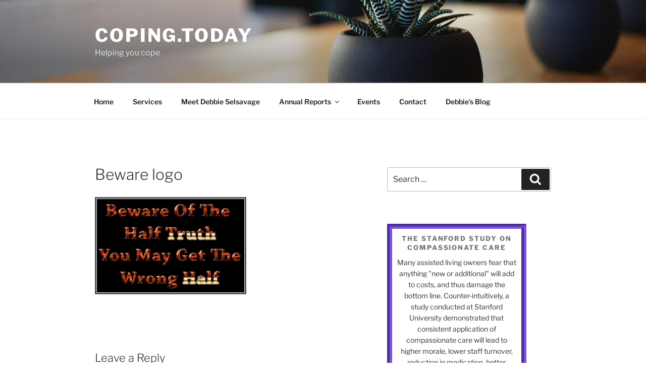

--- FILE ---
content_type: application/javascript
request_url: https://coping.today/wp-content/plugins/ctapro/js/ctaprofx.js?ver=6.8.3
body_size: 646
content:

var entry_effects = ["none", "Zoom", "Fade", "Fade Left", "Fade Right", "Fade Top", "Fade Bottom", "Skew Left", "Skew Right", "Bounce", "Bounce Left", "Bounce Right", "Bounce Top", "Bounce Down", "Rotate", "Flip Vertical", "Flip Horizontal", "Rotate Vertical", "Rotate Horizontal", "Zoom Out", "Zoom In"];
var last_effects = ["none", "Pulse", "Rebounce", "Flash", "Shake", "Strong Shake", "Swing", "Flip Left", "Flip Down"];


function getEffectObj(fx, speed, delay, element)
{
   var obj = [];

   var sx = 1;
   var sy = 1;
   var o = 1;
   var rx = 0;
   var ry = 0;
   var rz = 0;
   if (typeof element !== "undefined") {
      o = parseFloat(element.opacity);
      sx = parseFloat(element.scaleX);
      sy = parseFloat(element.scaleY);
      rx = parseFloat(element.rotationX);
      ry = parseFloat(element.rotationY);
      rz = parseFloat(element.rotationZ);
   };



   switch(fx)
   {
      case "Zoom":
         obj[0] = {
            "from": {opacity:0, scaleX:0, scaleY:0, force3D:"auto"},
            "to": {delay:delay, opacity:o, scaleX:sx, scaleY:sy, ease:Quad.easeOut},
            "speed": speed
         };
         break;

      case "Fade":
         obj[0] = {
            "from": {opacity:0, force3D:"auto"},
            "to": {delay:delay, opacity:o, ease:Quad.easeOut},
            "speed": speed
         };
         break;

      case "Fade Left":
         obj[0] = {
            "from": {opacity:0, x:"-=100", force3D:"auto"},
            "to": {delay:delay, opacity:o, x:0, ease:Quad.easeOut},
            "speed": speed
         };
         break;

      case "Fade Right":
         obj[0] = {
            "from": {opacity:0, x:"+=100", force3D:"auto"},
            "to": {delay:delay, opacity:o, x:0, ease:Quad.easeOut},
            "speed": speed
         };
         break;

      case "Fade Top":
         obj[0] = {
            "from": {opacity:0, y:"-=100", force3D:"auto"},
            "to": {delay:delay, opacity:o, y:0, ease:Quad.easeOut},
            "speed": speed
         };
         break;

      case "Fade Bottom":
         obj[0] = {
            "from": {opacity:0, y:"+=100", force3D:"auto"},
            "to": {delay:delay, opacity:o, y:0, ease:Quad.easeOut},
            "speed": speed
         };
         break;

      case "Skew Left":
         obj[0] = {
            "from": {opacity:0, x:"-=100", skewX:90, force3D:"auto"},
            "to": {delay:delay, opacity:o, x:0, skewX:0, ease:Back.easeOut},
            "speed": speed
         };
         break;

      case "Skew Right":
         obj[0] = {
            "from": {opacity:0, x:"+=100", skewX:-90, force3D:"auto"},
            "to": {delay:delay, opacity:o, x:0, skewX:0, ease:Back.easeOut},
            "speed": speed
         };
         break;

      case "Bounce":
         obj[0] = {
            "from": {scaleX:0, scaleY:0, opacity:0, force3D:"auto"},
            "to": {delay:delay, opacity:o, scaleX:sx, scaleY:sy, ease:Elastic.easeOut},
            "speed": speed
         };
         break;

      case "Bounce Left":
         obj[0] = {
            "from": {x:"-=100", opacity:0, force3D:"auto"},
            "to": {delay:delay, opacity:o, x:0, ease:Elastic.easeOut},
            "speed": speed
         };
         break;

      case "Bounce Right":
         obj[0] = {
            "from": {x:"+=100", opacity:0, force3D:"auto"},
            "to": {delay:delay, opacity:o, x:0, ease:Elastic.easeOut},
            "speed": speed
         };
         break;

      case "Bounce Top":
         obj[0] = {
            "from": {y:"-=100", opacity:0, force3D:"auto"},
            "to": {delay:delay, opacity:o, y:0, ease:Elastic.easeOut},
            "speed": speed
         };
         break;

      case "Bounce Down":
         obj[0] = {
            "from": {y:"+=100", opacity:0, force3D:"auto"},
            "to": {delay:delay, opacity:o, y:0, ease:Elastic.easeOut},
            "speed": speed
         };
         break;

      case "Rotate":
         obj[0] = {
            "from": {rotationZ:parseInt(rz)-210, opacity:0, force3D:"auto"},
            "to": {delay:delay, opacity:o, rotationZ:rz, ease:Quad.easeOut},
            "speed": speed
         };
         break;

      case "Flip Vertical":
         obj[0] = {
            "from": {rotationX:parseInt(rx)-90, opacity:1, force3D:"auto"},
            "to": {delay:delay, opacity:o, rotationX:rx, ease:Back.easeOut},
            "speed": speed
         };
         break;

      case "Flip Horizontal":
         obj[0] = {
            "from": {rotationY:parseInt(ry)-90, opacity:1, force3D:"auto"},
            "to": {delay:delay, opacity:o, rotationY:ry, ease:Back.easeOut},
            "speed": speed
         };
         break;

      case "Rotate Vertical":
         obj[0] = {
            "from": {rotationX:parseInt(rx)-360, opacity:0, force3D:"auto"},
            "to": {delay:delay, opacity:o, rotationX:rx, ease:Back.easeOut},
            "speed": speed
         };
         break;

      case "Rotate Horizontal":
         obj[0] = {
            "from": {rotationY:parseInt(ry)-360, opacity:0, force3D:"auto"},
            "to": {delay:delay, opacity:o, rotationY:ry, ease:Back.easeOut},
            "speed": speed
         };
         break;

      case "Zoom In":
         obj[0] = {
            "from": {scaleX:0, scaleY:0, opacity:0, force3D:"auto"},
            "to": {delay:delay, opacity:o, scaleX:sx, scaleY:sy, ease:Power2.easeOut},
            "speed": speed
         };
         break;

      case "Zoom Out":
         obj[0] = {
            "from": {scaleX:3, scaleY:3, opacity:0, force3D:"auto"},
            "to": {delay:delay, opacity:o, scaleX:sx, scaleY:sy, ease:Power2.easeOut},
            "speed": speed
         };
         break;








      case "Pulse":
         var s = speed / 4;
         obj[0] = {
            "from": null,
            "to": {delay:delay + 0.0, scaleX:sx+0.2, scaleY:sy+0.2, force3D:"auto", ease:Power1.easeInOut},
            "speed": s
         };
         obj[1] = {
            "from": null,
            "to": {delay:delay + s, scaleX:sx, scaleY:sy, force3D:"auto", ease:Power1.easeInOut},
            "speed": s
         };
         obj[2] = {
            "from": null,
            "to": {delay:delay + s * 2, scaleX:sx+0.2, scaleY:sy+0.2, force3D:"auto", ease:Power1.easeInOut},
            "speed": s
         };
         obj[3] = {
            "from": null,
            "to": {delay:delay + s * 3, scaleX:sx, scaleY:sy, force3D:"auto", ease:Power1.easeInOut},
            "speed": s
         };
         break;

      case "Rebounce":
         var s1 = speed * 0.1;
         var s2 = speed * 0.9;
         obj[0] = {
            "from": null,
            "to": {delay:delay + 0.0, y:"-=50", force3D:"auto", ease:Power2.easeOut},
            "speed": s1
         };
         obj[1] = {
            "from": null,
            "to": {delay:delay + s1, y:0, force3D:"auto", ease:Bounce.easeOut},
            "speed": s2
         };
         break;

      case "Flash":
         var s = speed / 4;
         obj[0] = {
            "from": null,
            "to": {delay:delay + 0.0, opacity:0, force3D:"auto", ease:Linear.easeNone},
            "speed": s
         };
         obj[1] = {
            "from": null,
            "to": {delay:delay + s, opacity:1, force3D:"auto", ease:Linear.easeNone},
            "speed": s
         };
         obj[2] = {
            "from": null,
            "to": {delay:delay + s * 2, opacity:0, force3D:"auto", ease:Linear.easeNone},
            "speed": s
         };
         obj[3] = {
            "from": null,
            "to": {delay:delay + s * 3, opacity:1, force3D:"auto", ease:Linear.easeNone},
            "speed": s
         };
         break;

      case "Shake":
         var s = speed / 7;
         obj[0] = {
            "from": null,
            "to": {delay:delay + 0.0, x:"-=10", force3D:"auto", ease:Power1.easeInOut},
            "speed": s
         };
         obj[1] = {
            "from": null,
            "to": {delay:delay + s, x:"+=20", force3D:"auto", ease:Power1.easeInOut},
            "speed": s
         };
         obj[2] = {
            "from": null,
            "to": {delay:delay + s * 2, x:"-=20", force3D:"auto", ease:Power1.easeInOut},
            "speed": s
         };
         obj[3] = {
            "from": null,
            "to": {delay:delay + s * 3, x:"+=20", force3D:"auto", ease:Power1.easeInOut},
            "speed": s
         };
         obj[4] = {
            "from": null,
            "to": {delay:delay + s * 4, x:"-=20", force3D:"auto", ease:Power1.easeInOut},
            "speed": s
         };
         obj[5] = {
            "from": null,
            "to": {delay:delay + s * 5, x:"+=20", force3D:"auto", ease:Power1.easeInOut},
            "speed": s
         };
         obj[6] = {
            "from": null,
            "to": {delay:delay + s * 6, x:0, force3D:"auto", ease:Power1.easeInOut},
            "speed": s
         };
         break;

      case "Strong Shake":
         var s = speed / 7;
         obj[0] = {
            "from": null,
            "to": {delay:delay + 0.0, x:"-=20", rotationZ:rz-2, force3D:"auto", ease:Power1.easeInOut},
            "speed": s
         };
         obj[1] = {
            "from": null,
            "to": {delay:delay + s, x:"+=40", rotationZ:rz+2, force3D:"auto", ease:Power1.easeInOut},
            "speed": s
         };
         obj[2] = {
            "from": null,
            "to": {delay:delay + s * 2, x:"-=40", rotationZ:rz-2, force3D:"auto", ease:Power1.easeInOut},
            "speed": s
         };
         obj[3] = {
            "from": null,
            "to": {delay:delay + s * 3, x:"+=40", rotationZ:rz+2, force3D:"auto", ease:Power1.easeInOut},
            "speed": s
         };
         obj[4] = {
            "from": null,
            "to": {delay:delay + s * 4, x:"-=40", rotationZ:rz-2, force3D:"auto", ease:Power1.easeInOut},
            "speed": s
         };
         obj[5] = {
            "from": null,
            "to": {delay:delay + s * 5, x:"+=40", rotationZ:rz+2, force3D:"auto", ease:Power1.easeInOut},
            "speed": s
         };
         obj[6] = {
            "from": null,
            "to": {delay:delay + s * 6, x:0, rotationZ:rz, force3D:"auto", ease:Power1.easeInOut},
            "speed": s
         };
         break;

      case "Swing":
         var s = speed / 4;
         obj[0] = {
            "from": null,
            "to": {delay:delay + 0.0, rotationZ:rz+10, force3D:"auto", ease:Power1.easeInOut},
            "speed": s
         };
         obj[1] = {
            "from": null,
            "to": {delay:delay + s, rotationZ:rz-10, force3D:"auto", ease:Power1.easeInOut},
            "speed": s
         };
         obj[2] = {
            "from": null,
            "to": {delay:delay + s * 2, rotationZ:rz+10, force3D:"auto", ease:Power1.easeInOut},
            "speed": s
         };
         obj[3] = {
            "from": null,
            "to": {delay:delay + s * 3, rotationZ:rz, force3D:"auto", ease:Power1.easeInOut},
            "speed": s
         };
         break;

      case "Flip Left":
         obj[0] = {
            "from": {rotationY:ry-360},
            "to": {delay:delay + 0.0, rotationY:ry, force3D:"auto", ease:Power2.easeInOut},
            "speed": speed
         };
         break;

      case "Flip Down":
         console.log(rx, rx+360)
         obj[0] = {
            "from": {rotationX:rx+360},
            "to": {delay:delay + 0.0, rotationX:rx, force3D:"auto", ease:Power2.easeInOut},
            "speed": speed
         };
         break;
   }

   return obj;
}



--- FILE ---
content_type: application/javascript
request_url: https://coping.today/wp-content/plugins/ctapro/js/ctapro.js?ver=6.8.3
body_size: 1986
content:


var $j = jQuery.noConflict();


function emptyInstead(x)
{
	if (typeof x === "undefined" || x == null)
		return "";
	else
		return x;
}


function getResponsiveValue(value, ratio)
{
	if ((value == "") || (typeof value === "undefined") || value == null)
		return "";

	return parseFloat(value) * ratio;
}


function _ctaSetStage(cta_id_stage, cta_stage_settings, cta_elements)
{
	var el = $j("#" + cta_id_stage);

	if (cta_stage_settings.url) {
   	el.css({"cursor": "pointer"});
	   el.on("click", function(e)
	   {
	   	e.stopPropagation();
			e.preventDefault();
	      if (cta_stage_settings.url_target == "_blank")
	      	window.open(cta_stage_settings.url);
	      else
	      	document.location = cta_stage_settings.url;
	   });
	}

	TweenMax.set(el.find("._cta_cont"), {
      transformPerspective: cta_stage_settings.perspective,
      transformOrigin: cta_stage_settings.perspective_origin_x + " " + cta_stage_settings.perspective_origin_y
   });

   TweenMax.set(el, {
      "position": "relative",
      transformPerspective: cta_stage_settings.perspective,
      transformOrigin: "50% 50%",
      "overflow": emptyInstead(cta_stage_settings.overflow),
      "width": getResponsiveValue(cta_stage_settings.width, cta_stage_settings["ratio"]),
      "height": getResponsiveValue(cta_stage_settings.height, cta_stage_settings["ratio"]),
      "background": emptyInstead(cta_stage_settings.bg),
      "borderStyle": emptyInstead(cta_stage_settings.border_style),
      "borderWidth": emptyInstead(cta_stage_settings.border_size),
      "borderColor": emptyInstead(cta_stage_settings.border_color),
      "borderRadius": getResponsiveValue(cta_stage_settings.border_radius, cta_stage_settings["ratio"])
   });
}



var cta_mouse_events = {};

function _ctaSetElements(cta_id_stage, cta_stage_settings, cta_elements)
{
	for (var eid in cta_elements) {

		var el = $j("#" + eid);
		var el_settings = cta_elements[eid];

		TweenMax.set(el, {
	      "left": getResponsiveValue(el_settings.left, cta_stage_settings["ratio"]) + "px",
         "top": getResponsiveValue(el_settings.top, cta_stage_settings["ratio"]) + "px"
	   });

		if (el_settings.type == "text")
		{
			_ctaSetTextSettings(el, el_settings, cta_stage_settings["ratio"]);
			if (!cta_mouse_events[eid]) {
				cta_mouse_events[eid] = true;
				_ctaAddMouseEvents(el, el_settings);
			}
		}
		else if (el_settings.type == "decoration")
		{
			_ctaSetDecorationSettings(el, el_settings, cta_stage_settings["ratio"]);
			if (!cta_mouse_events[eid]) {
				cta_mouse_events[eid] = true;
				_ctaAddMouseEvents(el, el_settings);
			}
		}
		else if (el_settings.type == "html")
		{
			
		}

	}
}



function _ctaSetTextSettings(el, el_settings, ratio)
{
	// Text Container
	var el_text = el.find("._cta_text_cont");
	
	if (typeof(el_settings.bg_color) === "undefined" || el_settings.bg_color == null)
		el_settings.bg_color = "none";

	var obj = {
	   "borderStyle": el_settings.border_style,
	   "borderWidth": el_settings.border_size,
	   "borderColor": el_settings.border_color,
	   "borderRadius": getResponsiveValue(el_settings.border_radius, ratio),
	   "paddingTop": getResponsiveValue(el_settings.padding_top, ratio),
	   "paddingRight": getResponsiveValue(el_settings.padding_right, ratio),
	   "paddingBottom": getResponsiveValue(el_settings.padding_bottom, ratio),
	   "paddingLeft": getResponsiveValue(el_settings.padding_left, ratio),
	   "backgroundColor": el_settings.bg_color,
	   "opacity": el_settings.opacity,
	   "color": el_settings.color,
	   //"scaleX": getResponsiveValue(el_settings.scaleX, ratio),
      //"scaleY": getResponsiveValue(el_settings.scaleY, ratio),
      "rotationX": el_settings.rotationX,
      "rotationY": el_settings.rotationY,
      "rotationZ": el_settings.rotationZ
	};

	// Custom Style
	var custom_obj = {};
	var rows = el_settings.custom_style.split(";");
	$j.each(rows, function(idx, r){
	   var prop = r.split(":");
	   if ((prop[0] != "") && (typeof prop[1] !== "undefined"))
	      custom_obj[prop[0].trim()] = prop[1].trim();
	});

	obj = $j.extend({}, obj, custom_obj);
	TweenMax.set(el_text, obj);
	

	// Fix - to remove
	if (isNaN(el_settings.letter_spacing))
		el_settings.letter_spacing = 0;

	// Text Span
	var el_text_span = el_text.find("._cta_txt");
	TweenMax.set(el_text_span, {
	   "whiteSpace": "pre",
	   "lineHeight": getResponsiveValue(el_settings.line_height, ratio) + "px",
	   "letterSpacing": getResponsiveValue(el_settings.letter_spacing, ratio),
	   "fontFamily": el_settings.font_family.value,
	   "fontSize": getResponsiveValue(el_settings.font_size, ratio),
	   "fontWeight": el_settings.font_weight,
	   "fontStyle": el_settings.font_style,
	   //"color": el_settings.color,
	   "textAlign": el_settings.text_align,
	});
}



function _ctaSetDecorationSettings(el, el_settings, ratio)
{
	// Decoration Container
	var el_deco = el.find("._cta_deco_cont");

	var obj = {
      "opacity": el_settings.opacity,
      "rotationX": el_settings.rotationX,
      "rotationY": el_settings.rotationY,
      "rotationZ": el_settings.rotationZ
   };

   // Custom Style
   var custom_obj = {};
   var rows = el_settings.custom_style.split(";");
   $j.each(rows, function(idx, r){
      var prop = r.split(":");
      if ((prop[0] != "") && (typeof prop[1] !== "undefined"))
         custom_obj[prop[0].trim()] = prop[1].trim();
   });

   obj = $j.extend({}, obj, custom_obj);
   TweenMax.set(el_deco, obj);


   // Decoration Image
	var el_deco_img = el.find("img");

	var obj = {
      //"opacity": el_settings.opacity,
      //"scaleX": getResponsiveValue(el_settings.scaleX, ratio),
      //"scaleY": getResponsiveValue(el_settings.scaleY, ratio),
      //"scaleX": el_settings.scaleX,
      //"scaleY": el_settings.scaleY,
      "width": getResponsiveValue(el_settings.width, ratio),
      "height": getResponsiveValue(el_settings.height, ratio),
      //"rotationX": el_settings.rotationX,
      //"rotationY": el_settings.rotationY,
      //"rotationZ": el_settings.rotationZ
   };

   // Custom Style
   var custom_obj = {};
   var rows = el_settings.custom_style.split(";");
   $j.each(rows, function(idx, r){
      var prop = r.split(":");
      custom_obj[prop[0]] = prop[1];
   });

   obj = $j.extend({}, obj, custom_obj);
   TweenMax.set(el_deco_img, obj);
}





function _ctaSetHtmlSettings(el, el_settings, ratio)
{
	// Html Container
	var el_html = el.find(".html_cont");

	var obj = {
      "opacity": el_settings.opacity
   };

   TweenMax.set(el_html, obj);
}




function _ctaAddMouseEvents(el, el_settings)
{
	if (el_settings.type == "text")
		var el_hover = el.find("div");
	else
		var el_hover = el.find("img");

	if (el_settings.url) {
   	el_hover.css({"cursor": "pointer"});
	   el_hover.on("click", function(e)
	   {
	   	e.stopPropagation();
			e.preventDefault();
	      if (el_settings.url_target == "_blank")
	      	window.open(el_settings.url);
	      else
	      	document.location = el_settings.url;
	   });
	}

	if (!el_settings.hover)
		return;

   el_hover.on("mouseover", function(e)
   {
   	e.stopPropagation();
		e.preventDefault();
      if (el_settings.hover)
      	TweenMax.to(el_hover, el_settings.hover_speed, {color:el_settings.hover_color, opacity:el_settings.hover_opacity, ease:Linear.easeNone});
   });
   el_hover.on("mouseout", function(e)
   {
   	e.stopPropagation();
		e.preventDefault();
      if (el_settings.hover)
      	TweenMax.to(el_hover, el_settings.hover_speed, {color:el_settings.color, opacity:el_settings.opacity, ease:Linear.easeNone});
   });
}






function _ctaStart(cta_id_stage, cta_stage_settings, cta_elements)
{
	$j("#" + cta_id_stage).css("visibility", "visible");
	
	if (typeof cta_stage_settings.delay === "undefined")
		cta_stage_settings.delay = 0;
	cta_stage_settings.delay = parseFloat(cta_stage_settings.delay);

	//TweenMax.killAll(true);
	for (var eid in cta_elements)
   {
   	var el = $j("#" + eid).find("._cta_cont");
   	var el_settings = cta_elements[eid];

      var start = 0;

      // Entry Delay
      start += cta_stage_settings.delay + el_settings.animation.entry_delay;

      // Entry Effect
      var effect_obj = getEffectObj(el_settings.animation.entry_effect, el_settings.animation.entry_effect_speed, start, el_settings);
      _ctaApplyEffect(el, effect_obj);
      start += cta_stage_settings.delay + el_settings.animation.entry_effect_speed;

      // Last Delay
      start += cta_stage_settings.delay + el_settings.animation.last_delay;

      // Last Effect
      var effect_obj = getEffectObj(el_settings.animation.last_effect, el_settings.animation.last_effect_speed, start, el_settings);
      _ctaApplyEffect(el, effect_obj);        
   };
}


function _ctaApplyEffect(element, effect_obj)
{
   $j.each(effect_obj, function(idx, step) {

      if (step["from"] != null)
         return TweenMax.fromTo(element, step["speed"], step["from"], step["to"]);
      else
         return TweenMax.to(element, step["speed"], step["to"]);

   });
}



function _ctaGetRatio(cta_id_stage, cta_stage_settings, cta_elements)
{
	// Ratio for responsiveness
	cta_stage_settings["ratio"] = 1;
	if (cta_stage_settings["responsive"])
	{
		var w = cta_stage_settings["width"];
		var parent_w = $j("#" + cta_id_stage).parent().width();
		cta_stage_settings["width"] = cta_stage_settings["width"].replace("px", "");
		cta_stage_settings["ratio"] = parent_w / cta_stage_settings["width"];
	}
}


//var _ctaAlreadyStarted = false;
var _ctaAlreadyStarted = {};


function _ctaGo(cta_id_stage, cta_stage_settings, cta_elements)
{
	$j(window).resize(function(){
		_ctaGetRatio(cta_id_stage, cta_stage_settings, cta_elements);
		_ctaSetStage(cta_id_stage, cta_stage_settings, cta_elements);
		_ctaSetElements(cta_id_stage, cta_stage_settings, cta_elements);
	}).trigger("resize");

	// Tutti a opacity = 0
	for (var eid in cta_elements)
   {
   	var el = $j("#" + eid).find("._cta_cont");
   	TweenMax.set(el, {opacity:0});
   }

   _ctaAlreadyStarted[cta_id_stage] = false;

	if (cta_stage_settings.start == "ready")
		_ctaStart(cta_id_stage, cta_stage_settings, cta_elements);
	else if (cta_stage_settings.start == "visible")
	{
		$j(window).load(function(){
			$j(window).scroll(function() {
				_ctaStartOnVisible(cta_id_stage, cta_stage_settings, cta_elements);
			});
			_ctaStartOnVisible(cta_id_stage, cta_stage_settings, cta_elements);
		});
	}
	else if (cta_stage_settings.start == "load") {
		$j(window).load(function(){ _ctaStart(cta_id_stage, cta_stage_settings, cta_elements); });
	}
	else
	{
		_ctaStart(cta_id_stage, cta_stage_settings, cta_elements);
	}
}



function _ctaStartOnVisible(cta_id_stage, cta_stage_settings, cta_elements)
{
	if (_ctaAlreadyStarted[cta_id_stage])
		return false;

	if (_ctaIsScrolledIntoView(cta_id_stage, cta_stage_settings))
	{
		_ctaAlreadyStarted[cta_id_stage] = true;
		_ctaStart(cta_id_stage, cta_stage_settings, cta_elements);
	}
}


function _ctaIsScrolledIntoView(cta_id_stage, cta_stage_settings)
{
	var plugin = this;

	if (typeof cta_stage_settings.visibleTreshold === "undefined")
		cta_stage_settings.visibleTreshold = 0;
	cta_stage_settings.visibleTreshold = parseFloat(cta_stage_settings.visibleTreshold);

	var scroll_top = $j(window).scrollTop();
	if (window.innerHeight === undefined)
		var window_height = $(window).height();
	else
		var window_height = window.innerHeight;

	var el_padding_top = parseInt($j("#" + cta_id_stage).css("paddingTop").replace("px", ""));
	var el_padding_bottom = parseInt($j("#" + cta_id_stage).css("paddingBottom").replace("px", ""));
	var el_top = $j("#" + cta_id_stage).offset().top;
	var el_height = $j("#" + cta_id_stage).height();

	return ( (scroll_top + cta_stage_settings.visibleTreshold < el_top + el_padding_bottom + el_height) && 
				(scroll_top + window_height > el_top + el_padding_top + cta_stage_settings.visibleTreshold) );
}





